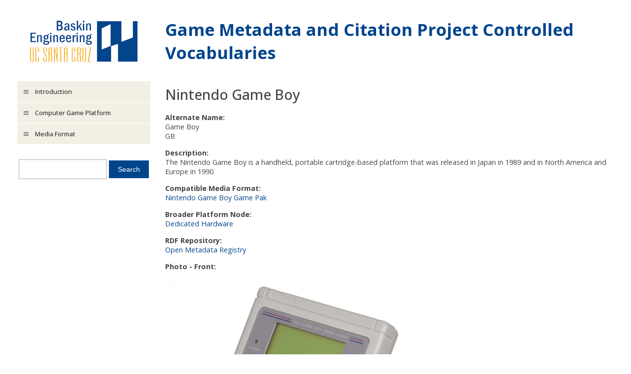

--- FILE ---
content_type: text/html; charset=utf-8
request_url: https://gamemetadata.soe.ucsc.edu/platform/1037
body_size: 9852
content:
<!DOCTYPE html PUBLIC "-//W3C//DTD XHTML+RDFa 1.0//EN"
  "http://www.w3.org/MarkUp/DTD/xhtml-rdfa-1.dtd">
<html xmlns="http://www.w3.org/1999/xhtml" xml:lang="en" version="XHTML+RDFa 1.0" dir="ltr"
  xmlns:content="http://purl.org/rss/1.0/modules/content/"
  xmlns:dc="http://purl.org/dc/terms/"
  xmlns:foaf="http://xmlns.com/foaf/0.1/"
  xmlns:og="http://ogp.me/ns#"
  xmlns:rdfs="http://www.w3.org/2000/01/rdf-schema#"
  xmlns:sioc="http://rdfs.org/sioc/ns#"
  xmlns:sioct="http://rdfs.org/sioc/types#"
  xmlns:skos="http://www.w3.org/2004/02/skos/core#"
  xmlns:xsd="http://www.w3.org/2001/XMLSchema#"
  xmlns:owl="http://www.w3.org/2002/07/owl#"
  xmlns:rdf="http://www.w3.org/1999/02/22-rdf-syntax-ns#"
  xmlns:rss="http://purl.org/rss/1.0/"
  xmlns:site="https://gamemetadata.soe.ucsc.edu/ns#">

<head profile="http://www.w3.org/1999/xhtml/vocab">
  <meta http-equiv="Content-Type" content="text/html; charset=utf-8" />
<meta name="Generator" content="Drupal 7 (http://drupal.org)" />
<link rel="canonical" href="/platform/1037" />
<link rel="shortlink" href="/node/165" />
<meta name="author" content="joanavar" />
<meta name="last-modified" content="Sun, 30 Apr 2017 15:03:10 -0700" />
<link rel="shortcut icon" href="https://gamemetadata.soe.ucsc.edu/sites/all/themes/bsoev3/favicon.ico" type="image/vnd.microsoft.icon" />
<meta name="viewport" content="width=device-width, initial-scale=1" />
  <title>Nintendo Game Boy | Game Metadata and Citation Project Controlled Vocabularies</title>
  <style type="text/css" media="all">
@import url("https://gamemetadata.soe.ucsc.edu/modules/system/system.base.css?shtlh5");
@import url("https://gamemetadata.soe.ucsc.edu/modules/system/system.menus.css?shtlh5");
@import url("https://gamemetadata.soe.ucsc.edu/modules/system/system.messages.css?shtlh5");
@import url("https://gamemetadata.soe.ucsc.edu/modules/system/system.theme.css?shtlh5");
</style>
<style type="text/css" media="all">
@import url("https://gamemetadata.soe.ucsc.edu/modules/field/theme/field.css?shtlh5");
@import url("https://gamemetadata.soe.ucsc.edu/modules/node/node.css?shtlh5");
@import url("https://gamemetadata.soe.ucsc.edu/modules/search/search.css?shtlh5");
@import url("https://gamemetadata.soe.ucsc.edu/modules/user/user.css?shtlh5");
@import url("https://gamemetadata.soe.ucsc.edu/sites/all/modules/views/css/views.css?shtlh5");
</style>
<style type="text/css" media="all">
@import url("https://gamemetadata.soe.ucsc.edu/sites/all/modules/ctools/css/ctools.css?shtlh5");
</style>
<style type="text/css" media="all">
@import url("https://gamemetadata.soe.ucsc.edu/sites/all/themes/bsoev3/bsoev3.css?shtlh5");
</style>
  <script type="text/javascript" src="https://gamemetadata.soe.ucsc.edu/misc/jquery.js?v=1.4.4"></script>
<script type="text/javascript" src="https://gamemetadata.soe.ucsc.edu/misc/jquery-extend-3.4.0.js?v=1.4.4"></script>
<script type="text/javascript" src="https://gamemetadata.soe.ucsc.edu/misc/jquery-html-prefilter-3.5.0-backport.js?v=1.4.4"></script>
<script type="text/javascript" src="https://gamemetadata.soe.ucsc.edu/misc/jquery.once.js?v=1.2"></script>
<script type="text/javascript" src="https://gamemetadata.soe.ucsc.edu/misc/drupal.js?shtlh5"></script>
<script type="text/javascript" src="https://gamemetadata.soe.ucsc.edu/sites/all/themes/bsoev3/bsoev3.js?shtlh5"></script>
<script type="text/javascript">
<!--//--><![CDATA[//><!--
jQuery.extend(Drupal.settings, {"basePath":"\/","pathPrefix":"","setHasJsCookie":0,"ajaxPageState":{"theme":"bsoev3","theme_token":"q8FP977eDcfEZaeNC_DigH-ZU77nmZ8JfZ-fxgc45-0","js":{"misc\/jquery.js":1,"misc\/jquery-extend-3.4.0.js":1,"misc\/jquery-html-prefilter-3.5.0-backport.js":1,"misc\/jquery.once.js":1,"misc\/drupal.js":1,"sites\/all\/themes\/bsoev3\/bsoev3.js":1},"css":{"modules\/system\/system.base.css":1,"modules\/system\/system.menus.css":1,"modules\/system\/system.messages.css":1,"modules\/system\/system.theme.css":1,"modules\/field\/theme\/field.css":1,"modules\/node\/node.css":1,"modules\/search\/search.css":1,"modules\/user\/user.css":1,"sites\/all\/modules\/views\/css\/views.css":1,"sites\/all\/modules\/ctools\/css\/ctools.css":1,"sites\/all\/themes\/bsoev3\/bsoev3.css":1}}});
//--><!]]>
</script>
</head>
<body class="html not-front not-logged-in one-sidebar sidebar-first page-node page-node- page-node-165 node-type-computer-game-platform" >
  <div id="skip-link">
    <a href="#main-content" class="element-invisible element-focusable">Skip to main content</a>
  </div>
    

<!-- begin page -->

<div id="site-wrapper">
<div id="header">
<div id="header-logo">
<a href="https://www.soe.ucsc.edu/"><img src="https://gamemetadata.soe.ucsc.edu/sites/all/themes/bsoev3/logo.png"></a>
</div>
<div id="header-name-and-slogan">
<div id="header-name">
<a href="/">Game Metadata and Citation Project Controlled Vocabularies</a>
</div>
<div id="header-slogan">

</div>
</div>
</div>
<div id="middle-wrapper">
<div id="navigation-button-wrapper">
<div id="navigation-button">
Navigation
</div>
</div>
<div id="navigation-wrapper">
  <div class="region region-menu">
    <div id="block-system-main-menu" class="block block-system block-menu">


<div class="content">
<ul class="menu"><li class="first leaf"><a href="/home" title="Basic information about the vocabularies">Introduction</a></li>
<li class="leaf"><a href="/platform" title="Top level listing for Computer Game Platform Vocabulary">Computer Game Platform</a></li>
<li class="last leaf"><a href="/media" title="Top level listing for Computer Game Media Format vocabulary">Media Format</a></li>
</ul>
</div>
</div>
  </div>

  <div class="region region-sidebar-first">
    <div id="block-soe-google-cse-soe-google-cse" class="block block-soe-google-cse">


<div class="content">
<form action="//www.google.com/cse" id="soe-google-cse-box">
<div>
<input type="hidden" name="cx" value="006624592689429442921:cwwqopww-z8" />
<input type="hidden" name="ie" value="UTF-8" />
<input type="text" name="q" size="31" id="soe-google-cse-input" />
<input type="submit" name="sa" value="Search" id="soe-google-cse-submit" />
</div>
</form>

</div>
</div>
  </div>


</div>
<div id="body-wrapper">
<div class="breadcrumb"></div><h1>Nintendo Game Boy</h1>
<div id="content">
<div id="content-tabs">
</div>
  <div class="region region-content">
    <div id="block-system-main" class="block block-system">


<div class="content">
<div id="node-165" class="node node-computer-game-platform clearfix" about="/platform/1037" typeof="skos:Concept">

  
      <span property="skos:prefLabel" content="Nintendo Game Boy" class="rdf-meta element-hidden"></span>
  
  <div class="content">
    <div class="field field-name-field-platform-variants field-type-text field-label-above"><div class="field-label">Alternate Name:&nbsp;</div><div class="field-items"><div class="field-item even" property="skos:altLabel">Game Boy</div><div class="field-item odd" property="skos:altLabel">GB</div></div></div><div class="field field-name-body field-type-text-with-summary field-label-inline clearfix"><div class="field-label"> Description:&nbsp;</div><div class="field-items"><div class="field-item even" property="skos:definition"><p>The Nintendo Game Boy is a handheld, portable cartridge-based platform that was released in Japan in 1989 and in North America and Europe in 1990.</p></div></div></div><div class="field field-name-field-media-format-node field-type-node-reference field-label-above"><div class="field-label">Compatible Media Format:&nbsp;</div><div class="field-items"><div class="field-item even" rel="skos:relatedMatch"><a href="/media/1016">Nintendo Game Boy Game Pak</a></div></div></div><div class="field field-name-field-broader-platform-node field-type-node-reference field-label-above"><div class="field-label">Broader Platform Node:&nbsp;</div><div class="field-items"><div class="field-item even" rel="skos:broader"><a href="/platform/1004">Dedicated Hardware</a></div></div></div><div class="field field-name-field-rdf-repository field-type-link-field field-label-above"><div class="field-label">RDF Repository:&nbsp;</div><div class="field-items"><div class="field-item even"><a href="http://metadataregistry.org/concept/show/id/6803.html">Open Metadata Registry</a></div></div></div><div class="field field-name-field-photo-front field-type-image field-label-above"><div class="field-label">Photo - Front:&nbsp;</div><div class="field-items"><div class="field-item even"><img typeof="foaf:Image" src="https://gamemetadata.soe.ucsc.edu/sites/default/files/photo_nintendo_gameboy_handheld_FL.jpg" width="495" height="600" alt="" /></div></div></div><div class="field field-name-field-photo-back-right field-type-image field-label-above"><div class="field-label">Photo - Back Right:&nbsp;</div><div class="field-items"><div class="field-item even"><img typeof="foaf:Image" src="https://gamemetadata.soe.ucsc.edu/sites/default/files/photo_nintendo_gameboy_handheld_BR.jpg" width="495" height="600" alt="" /></div></div></div>  </div>

  
  
</div>

</div>
</div>
  </div>
</div>
</div>
</div>
</div>
<div id="footer-wrapper">
<div id="footer">
<div id="footer-left">
<a href="http://www.ucsc.edu/">UCSC</a></div>
<div id="footer-center">
<p id="footer-contact">This site is maintained by: <a href="mailto:nwardrip@ucsc.edu">nwardrip@ucsc.edu</a></p><p id="footer-address">UC Santa Cruz, 1156 High Street, Santa Cruz, CA 95064</a></p><p id="footer-copyright">Copyright &copy; 2026 The Regents of the University of California. All rights reserved.</p></div>
<div id="footer-right">
  <div class="region region-footer">
    <div id="block-soe-log-in-0" class="block block-soe-log-in">


<div class="content">
<a href="/user/login?destination=node/165" rel="nofollow">Log In</a>
</div>
</div>
  </div>
</div>
</div>
</div>


<!-- end page -->

  </body>
</html>


--- FILE ---
content_type: application/javascript
request_url: https://gamemetadata.soe.ucsc.edu/sites/all/themes/bsoev3/bsoev3.js?shtlh5
body_size: 1081
content:
var bsoev3NavigationVisible = false;
var bsoev3NavigationButton = false;
var bsoev3NavigationWrapper = false;
var bsoev3NavigationWrapperStyle = false;
var $ = jQuery;

function bsoev3ToggleNavigation(event) {
  if (bsoev3NavigationVisible) {
    console.log("Hiding Navigation");

    bsoev3NavigationVisible = false;

    bsoev3NavigationWrapperStyle.display = "";
  } else {
    console.log("Showing Navigation");

    bsoev3NavigationVisible = true;

    bsoev3NavigationWrapperStyle.display = "block";
  }
}

function bsoev3Load() {
  bsoev3NavigationButton = document.getElementById("navigation-button");
  bsoev3NavigationWrapper = document.getElementById("navigation-wrapper");
  bsoev3NavigationWrapperStyle = bsoev3NavigationWrapper.style;

  bsoev3NavigationButton.addEventListener(
    "click",
    bsoev3ToggleNavigation
  );

  bsoev3NavigationButton.addEventListener(
    "tap",
    bsoev3ToggleNavigation
  );
  
  $('.dropdown-link button').click(function() {
    $(this).parent().toggleClass('active');
  });
}

window.addEventListener(
  "load",
  bsoev3Load
);
